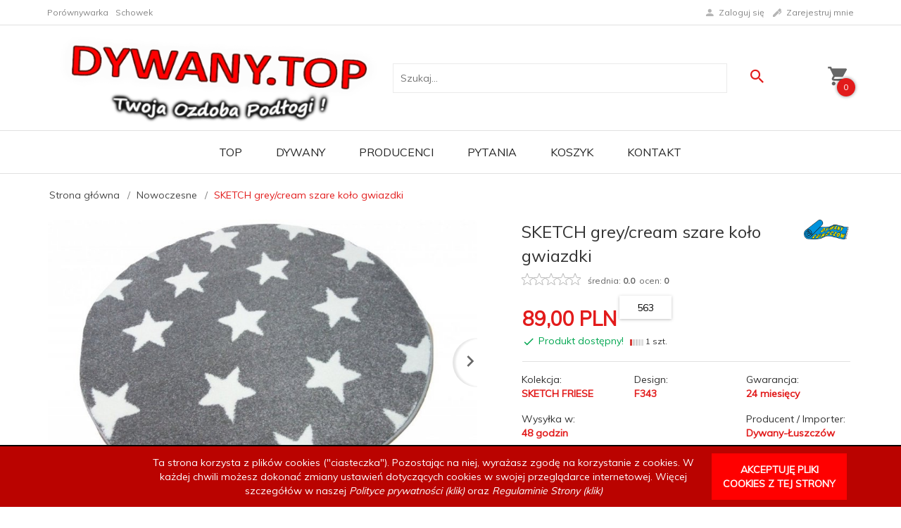

--- FILE ---
content_type: text/html; charset=UTF-8
request_url: https://dywany.top/ajax/info/cookie_banner/
body_size: -7
content:
{"shopId":"27598","description":null,"status":null}

--- FILE ---
content_type: text/html; charset=UTF-8
request_url: https://dywany.top/ajax/info/mis/
body_size: -14
content:
{"misId":"76b6240cb7054524b2eedb02de8894ca"}

--- FILE ---
content_type: text/html; charset=UTF-8
request_url: https://dywany.top/ajax/pinfo/inventory/
body_size: 754
content:


<form id="options_form"
      name="options_form"
      method="post"
      action="/_cart/index/"
      enctype="multipart/form-data">
    <div id="options_form_tab" class="inventory-container">
                    

                            <div class="inventory-label">Wymiar (w cm, ± 3%):&nbsp;</div>
                        <div class="inventory-body">
                                                                                                                        
                                                        
                                <select name="options[38]"
                        id="options[38]"
                        class="options "
                        style=""
                        onchange="amount_price('1', false, ''); option_to_image(this);inventory(false,&#039;&#039;);">
                    <option value="0">-- więcej opcji --</option>
                                                                                                                        <option value="40.00,+,$,1482" selected>
                            120 OKRĄG
                                                            +
                                                                    40.00 PLN
                                                                                    </option>
                                    </select>
            </div>
                    

                            <div class="inventory-label">Przewaga koloru:&nbsp;</div>
                        <div class="inventory-body">
                                                                                                                                                                            <li class="option-icon option-color selected"
                                data-id="36"
                                data-value="0.00,+,%,1396"
                                data-title="Szary"
                                style="display:inline-block; background:#bababa"
                                onClick="selectIcon($(this),'');option_to_image('0.00,+,%,1396');amount_price('1',false,'');inventory(false,&#039;&#039;);"></li>
                                                                    
                                                        
                                <select name="options[36]"
                        id="options[36]"
                        class="options select_option_icons"
                        style="display:none;"
                        onchange="amount_price('1', false, ''); option_to_image(this);inventory(false,&#039;&#039;);">
                    <option value="0">-- więcej opcji --</option>
                                                                                                                        <option value="0.00,+,%,1396" selected>
                            Szary
                                                    </option>
                                    </select>
            </div>
                    

                            <div class="inventory-label">Skład runa:&nbsp;</div>
                        <div class="inventory-body">
                                                                                                                        
                                                        
                                <select name="options[39]"
                        id="options[39]"
                        class="options "
                        style=""
                        onchange="amount_price('1', false, ''); option_to_image(this);inventory(false,&#039;&#039;);">
                    <option value="0">-- więcej opcji --</option>
                                                                                                                        <option value="0.00,+,%,1438" selected>
                            100% Polipropylen
                                                    </option>
                                    </select>
            </div>
                    

                            <div class="inventory-label">Wycięcia wzoru 3D:&nbsp;</div>
                        <div class="inventory-body">
                                                                                                                        
                                                        
                                <select name="options[41]"
                        id="options[41]"
                        class="options "
                        style=""
                        onchange="amount_price('1', false, ''); option_to_image(this);inventory(false,&#039;&#039;);">
                    <option value="0">-- więcej opcji --</option>
                                                                                                                        <option value="0.00,+,%,1450" selected>
                            Nie
                                                    </option>
                                    </select>
            </div>
            </div>
    <input type="hidden" id="products_id" name="products_id" value="7982" />
    <input type="hidden" id="rtime" name="rtime" value="48 godzin" />

    
</form>

<script>
    window.jQuery && window.jQuery.trigger('inventoryLoaded');
</script>


--- FILE ---
content_type: text/html; charset=utf-8
request_url: https://accounts.google.com/o/oauth2/postmessageRelay?parent=https%3A%2F%2Fdywany.top&jsh=m%3B%2F_%2Fscs%2Fabc-static%2F_%2Fjs%2Fk%3Dgapi.lb.en.2kN9-TZiXrM.O%2Fd%3D1%2Frs%3DAHpOoo_B4hu0FeWRuWHfxnZ3V0WubwN7Qw%2Fm%3D__features__
body_size: 162
content:
<!DOCTYPE html><html><head><title></title><meta http-equiv="content-type" content="text/html; charset=utf-8"><meta http-equiv="X-UA-Compatible" content="IE=edge"><meta name="viewport" content="width=device-width, initial-scale=1, minimum-scale=1, maximum-scale=1, user-scalable=0"><script src='https://ssl.gstatic.com/accounts/o/2580342461-postmessagerelay.js' nonce="m3ZC1xNKEd1vJV5i52QawA"></script></head><body><script type="text/javascript" src="https://apis.google.com/js/rpc:shindig_random.js?onload=init" nonce="m3ZC1xNKEd1vJV5i52QawA"></script></body></html>